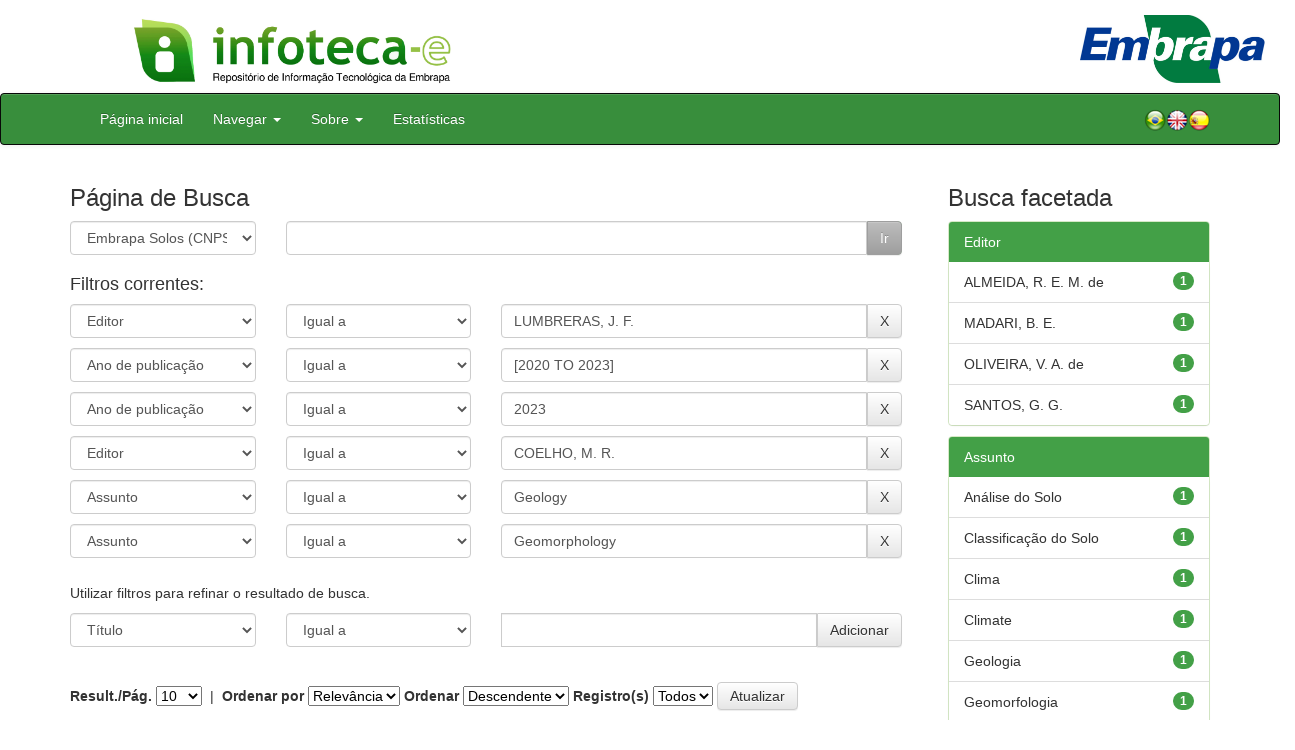

--- FILE ---
content_type: text/html;charset=UTF-8
request_url: https://www.infoteca.cnptia.embrapa.br/infoteca/handle/item/36/simple-search?query=&sort_by=score&order=desc&rpp=10&filter_field_1=editor&filter_type_1=equals&filter_value_1=LUMBRERAS%2C+J.+F.&filter_field_2=dateIssued&filter_type_2=equals&filter_value_2=%5B2020+TO+2023%5D&filter_field_3=dateIssued&filter_type_3=equals&filter_value_3=2023&filter_field_4=editor&filter_type_4=equals&filter_value_4=COELHO%2C+M.+R.&filter_field_5=subject&filter_type_5=equals&filter_value_5=Geology&etal=0&filtername=subject&filterquery=Geomorphology&filtertype=equals
body_size: 52280
content:


















<!DOCTYPE html>
<html>
    <head>
        <title>Infoteca-e: Página de Busca</title>
        <meta http-equiv="Content-Type" content="text/html; charset=UTF-8" />
        <meta name="Generator" content="DSpace 5.6" />
        <meta name="viewport" content="width=device-width, initial-scale=1.0">
        <link rel="shortcut icon" href="/infoteca/favicon.ico" type="image/x-icon"/>
        <link rel="stylesheet" href="/infoteca/static/css/jquery-ui-1.10.3.custom/redmond/jquery-ui-1.10.3.custom.css" type="text/css" />
        <link rel="stylesheet" href="/infoteca/static/css/bootstrap/bootstrap.min.css" type="text/css" />
        <link rel="stylesheet" href="/infoteca/static/css/bootstrap/bootstrap-theme.min.css" type="text/css" />
        <link rel="stylesheet" href="/infoteca/static/css/bootstrap/dspace-theme.css" type="text/css" />
        
        <link rel="search" type="application/opensearchdescription+xml" href="/infoteca/open-search/description.xml" title="DSpace"/>
        

        <script type='text/javascript' src="/infoteca/static/js/jquery/jquery-1.10.2.min.js"></script>
        <script type='text/javascript' src='/infoteca/static/js/jquery/jquery-ui-1.10.3.custom.min.js'></script>
        <script type='text/javascript' src='/infoteca/static/js/bootstrap/bootstrap.min.js'></script>
        <script type='text/javascript' src='/infoteca/static/js/holder.js'></script>
        <script type="text/javascript" src="/infoteca/utils.js"></script>
        <script type="text/javascript" src="/infoteca/static/js/choice-support.js"></script>

        
        
        <script type="text/javascript">
        var jQ = jQuery.noConflict();
        jQ(document).ready(function () {
            jQ("#spellCheckQuery").click(function () {
                jQ("#query").val(jQ(this).attr('data-spell'));
                jQ("#main-query-submit").click();
            });
            jQ("#filterquery")
                    .autocomplete({
                        source: function (request, response) {
                            jQ.ajax({
                                url: "/infoteca/json/discovery/autocomplete?query=&filter_field_1=editor&filter_type_1=equals&filter_value_1=LUMBRERAS%2C+J.+F.&filter_field_2=dateIssued&filter_type_2=equals&filter_value_2=%5B2020+TO+2023%5D&filter_field_3=dateIssued&filter_type_3=equals&filter_value_3=2023&filter_field_4=editor&filter_type_4=equals&filter_value_4=COELHO%2C+M.+R.&filter_field_5=subject&filter_type_5=equals&filter_value_5=Geology&filter_field_6=subject&filter_type_6=equals&filter_value_6=Geomorphology",
                                                            dataType: "json",
                                                            cache: false,
                                                            data: {
                                                                auto_idx: jQ("#filtername").val(),
                                                                auto_query: request.term,
                                                                auto_sort: 'count',
                                                                auto_type: jQ("#filtertype").val(),
                                                                location: 'item/36'
                                                            },
                                                            success: function (data) {
                                                                response(jQ.map(data.autocomplete, function (item) {
                                                                    var tmp_val = item.authorityKey;
                                                                    if (tmp_val == null || tmp_val == '')
                                                                    {
                                                                        tmp_val = item.displayedValue;
                                                                    }
                                                                    return {
                                                                        label: item.displayedValue + " (" + item.count + ")",
                                                                        value: tmp_val
                                                                    };
                                                                }))
                                                            }
                                                        })
                                                    }
                                                });
                                    });
                                    function validateFilters() {
                                        return document.getElementById("filterquery").value.length > 0;
                                    }
    </script>
        


        <!-- HTML5 shim and Respond.js IE8 support of HTML5 elements and media queries -->
        <!--[if lt IE 9]>
          <script src="/infoteca/static/js/html5shiv.js"></script>
          <script src="/infoteca/static/js/respond.min.js"></script>
        <![endif]-->
    </head>

    
    
    <body class="undernavigation">




                <div class="row" style="padding-bottom: 0px;">


                  <div class="col-md-3 brand">
                      <a  href="/infoteca/" style="outline: none;">
                    <img src="/infoteca/image/logomarca_infoteca_e.jpg" alt="Infoteca logo" class="logoRepositorio" style="" width="508px">

                      <img src="/infoteca/image/Infoteca_Embrapa.jpg" alt="Embrapa logo" class="logoComposto" style="" width="508px" >

                    </a>
                    </div>
                    <div class="col-md-9" style="padding-top: 0px;">

                    <img src="/infoteca/image/folha.png" alt="Infoteca" class="banerDireita">

                      <a  href="https://www.embrapa.br/" target="_blank" style="outline: none;">
                      <img src="/infoteca/image/embrapa_logo.jpg" alt="Embrapa " class="logoEmbrapa" width="330px">
                          </a>
                    </div>


                    </div>




        <a class="sr-only" href="#content">Skip navigation</a>
        <header class="navbar navbar-inverse navbar-fixed">




            
            <div class="container" style="padding-right: 0px;">
                

























<div class="navbar-header">
    <button type="button" class="navbar-toggle" data-toggle="collapse" data-target=".navbar-collapse">
        <span class="icon-bar"></span>
        <span class="icon-bar"></span>
        <span class="icon-bar"></span>
    </button>
    
</div>
<nav class="collapse navbar-collapse bs-navbar-collapse" role="navigation">
    <ul class="nav navbar-nav">
        <li class="false"><a href="/infoteca/"> Página inicial</a></li>

        <li class="dropdown">
            <a href="#" class="dropdown-toggle" data-toggle="dropdown">Navegar <b class="caret"></b></a>
            <ul class="dropdown-menu">
                <li><a href="/infoteca/community-list">Unidades da Embrapa</a></li>
                <li class="divider"></li>
                <li class="dropdown-header">Navegar nos Itens por:</li>
                    

                
                <li><a href="/infoteca/browse?type=dateissued">Ano de Publicação</a></li>
                    
                <li><a href="/infoteca/browse?type=author">Autor</a></li>
                    
                <li><a href="/infoteca/browse?type=editor">Editor</a></li>
                    
                <li><a href="/infoteca/browse?type=title">Título</a></li>
                    
                <li><a href="/infoteca/browse?type=subject">Assunto</a></li>
                    
                <li><a href="/infoteca/browse?type=type">Tipo</a></li>
                    

                

            </ul>
        </li>

        <li class="dropdown">
            <a href="#" class="dropdown-toggle" data-toggle="dropdown">Sobre <b class="caret"></b></a>
            <ul class="dropdown-menu" style="font-size: 15px;">
		<li><a href="/infoteca/infoteca.jsp" style="font-size: 15px;">Infoteca-e</a></li>
                <li><a href="https://www.embrapa.br/seb/o-sistema" target="_blank" style="font-size: 15px;">Sistema Embrapa de Bibliotecas - SEB</a></li>
                <li><a href="/infoteca/interoperabilidade.jsp" style="font-size: 15px;">Interoperabilidade de metadados</a></li>
                <li><a href="https://www.embrapa.br/politica-de-governanca-de-dados-informacao-e-conhecimento"  target="_blank" style="font-size: 15px;">Política de Governança</a></li>
                <li><a href="/infoteca/duvidas.jsp" style="font-size: 15px;">Dúvidas frequentes</a></li>
                <li><a href="/infoteca/contato.jsp" style="font-size: 15px;">Contato</a></li>
            </ul>
        </li>
        <!--STATS ADDON  -->
        
        <li><a href="/infoteca/stats?level=general&type=access&page=downviews-series">Estatísticas</a></li>
            
        <!--END STATS ADDON  -->
    </ul>
    
    
    <div style="padding-top:15px;padding-left:25px;">
        <div class="dropdown">
            <a class="pull-right" href="?locale=es"><img alt="Español" title="Español" src="/infoteca/image/spain.png"></a>
            <a class="pull-right" href="?locale=en"><img alt="English" title="English" src="/infoteca/image/english.png"></a>
            <a class="pull-right" href="?locale=pt_BR"><img alt="Português" title="Português" src="/infoteca/image/brazil.png"></a>
        </div>
    </div>
    
    

</nav>

            </div>
            
        </header>

        <main id="content" role="main" >
            
            
            
            <div class="container">
                
                <div class="row">
                    <div class="col-md-9">
                        







































    

    <!-- Retirar formulario para melhorar apresentação -->
    
    
    
    

    <!--Alterando Forma do Formulario -->

    <!-- Diminuindo tamanho da fonte de h2 para h3-->
    <div class="container" style="padding-left: 0px;">
        <h3>Página de Busca</h3>
        <form action="simple-search" method="get" name="search" >
            <div class="ds-form-item row">
                <div class="col-sm-3">
                    <p>
                        <select name="location" class="ds-select-field form-control" id="tlocation">

                            
                            <option value="/">Todo o repositório</option>
                            
                            <option value="item/36" selected="selected">
                                Embrapa Solos (CNPS)</option>
                                
                            <option value="item/528" >
                                Artigo de divulgação na mídia (CNPS)</option>
                                
                            <option value="item/531" >
                                Boletim de Pesquisa e Desenvolvimento (CNPS)</option>
                                
                            <option value="item/42945" >
                                Capítulo em livro técnico (CNPS)</option>
                                
                            <option value="item/519" >
                                Circular Técnica (CNPS)</option>
                                
                            <option value="item/523" >
                                Coleções Criar, Plantar, ABC, 500 Perguntas, 500 Respostas Saber (CNPS)</option>
                                
                            <option value="item/520" >
                                Comunicado Técnico (CNPS)</option>
                                
                            <option value="item/527" >
                                Dia de Campo na TV (CNPS)</option>
                                
                            <option value="item/63604" >
                                Eventos Técnicos & Científicos (CNPS)</option>
                                
                            <option value="item/521" >
                                Folder / Folheto / Cartilha  (CNPS)</option>
                                
                            <option value="item/530" >
                                Livro técnico (CNPS)</option>
                                
                            <option value="item/532" >
                                Outras publicações (CNPS)</option>
                                
                            <option value="item/526" >
                                Prosa Rural (CNPS)</option>
                                
                            <option value="item/66305" >
                                Publicações Institucionais (CNPS)</option>
                                
                            <option value="item/524" >
                                Recomendação técnica (CNPS)</option>
                                
                            <option value="item/529" >
                                Série Documentos (CNPS)</option>
                                
                            <option value="item/525" >
                                Séries Anteriores (CNPS)</option>
                                
                            <option value="item/522" >
                                Sistema de Produção (CNPS)</option>
                                                                </select>

                    </p>
                </div><!-- Retirar label -->
                
                <!-- Adicionar div para formatar formulario -->
                <div class="col-sm-9">
                    <p class="input-group">
                        <input type="text" size="50" id="query" class="ds-text-field form-control" name="query" value=""/>
                        <span class="input-group-btn">
                            <input type="submit" id="main-query-submit" class="btn btn-success" value="Ir" />
                        </span>
                    </p>
                </div>
            </div>

            
            <input type="hidden" value="10" name="rpp" />
            <input type="hidden" value="score" name="sort_by" />
            <input type="hidden" value="desc" name="order" />
            

            <div class="discovery-search-appliedFilters">
                <div class="row">
                    <div class="col-sm-12">
                        <h4>Filtros correntes:</h4>
                    </div>
                </div>
                <div class="row">
                    
                    <div class="col-sm-3">
                        <select id="filter_field_1" class="ds-select-field form-control" name="filter_field_1">
                            <option value="title">Título</option><option value="author">Autor</option><option value="editor" selected="selected">Editor</option><option value="subject">Assunto</option><option value="dateIssued">Ano de publicação</option>
                        </select>
                    </div>
                    <div class="col-sm-3">
                        <select id="filter_type_1" class="ds-select-field form-control" name="filter_type_1">
                            <option value="equals" selected="selected">Igual a</option><option value="contains">Contém</option><option value="notequals">Diferente de</option><option value="notcontains">Não contém</option>
                        </select>
                    </div>
                    <div class="col-sm-6">
                        <p class="input-group">
                            <input type="text" id="filter_value_1" name="filter_value_1" value="LUMBRERAS,&#x20;J.&#x20;F." class="ds-select-field form-control"/>
                            <span class="input-group-btn">
                                <input class="btn btn-default" type="submit" id="submit_filter_remove_1" name="submit_filter_remove_1" value="X" />
                            </span>
                        </p>
                    </div>
                    <br/>
                    
                    <div class="col-sm-3">
                        <select id="filter_field_2" class="ds-select-field form-control" name="filter_field_2">
                            <option value="title">Título</option><option value="author">Autor</option><option value="editor">Editor</option><option value="subject">Assunto</option><option value="dateIssued" selected="selected">Ano de publicação</option>
                        </select>
                    </div>
                    <div class="col-sm-3">
                        <select id="filter_type_2" class="ds-select-field form-control" name="filter_type_2">
                            <option value="equals" selected="selected">Igual a</option><option value="contains">Contém</option><option value="notequals">Diferente de</option><option value="notcontains">Não contém</option>
                        </select>
                    </div>
                    <div class="col-sm-6">
                        <p class="input-group">
                            <input type="text" id="filter_value_2" name="filter_value_2" value="[2020&#x20;TO&#x20;2023]" class="ds-select-field form-control"/>
                            <span class="input-group-btn">
                                <input class="btn btn-default" type="submit" id="submit_filter_remove_2" name="submit_filter_remove_2" value="X" />
                            </span>
                        </p>
                    </div>
                    <br/>
                    
                    <div class="col-sm-3">
                        <select id="filter_field_3" class="ds-select-field form-control" name="filter_field_3">
                            <option value="title">Título</option><option value="author">Autor</option><option value="editor">Editor</option><option value="subject">Assunto</option><option value="dateIssued" selected="selected">Ano de publicação</option>
                        </select>
                    </div>
                    <div class="col-sm-3">
                        <select id="filter_type_3" class="ds-select-field form-control" name="filter_type_3">
                            <option value="equals" selected="selected">Igual a</option><option value="contains">Contém</option><option value="notequals">Diferente de</option><option value="notcontains">Não contém</option>
                        </select>
                    </div>
                    <div class="col-sm-6">
                        <p class="input-group">
                            <input type="text" id="filter_value_3" name="filter_value_3" value="2023" class="ds-select-field form-control"/>
                            <span class="input-group-btn">
                                <input class="btn btn-default" type="submit" id="submit_filter_remove_3" name="submit_filter_remove_3" value="X" />
                            </span>
                        </p>
                    </div>
                    <br/>
                    
                    <div class="col-sm-3">
                        <select id="filter_field_4" class="ds-select-field form-control" name="filter_field_4">
                            <option value="title">Título</option><option value="author">Autor</option><option value="editor" selected="selected">Editor</option><option value="subject">Assunto</option><option value="dateIssued">Ano de publicação</option>
                        </select>
                    </div>
                    <div class="col-sm-3">
                        <select id="filter_type_4" class="ds-select-field form-control" name="filter_type_4">
                            <option value="equals" selected="selected">Igual a</option><option value="contains">Contém</option><option value="notequals">Diferente de</option><option value="notcontains">Não contém</option>
                        </select>
                    </div>
                    <div class="col-sm-6">
                        <p class="input-group">
                            <input type="text" id="filter_value_4" name="filter_value_4" value="COELHO,&#x20;M.&#x20;R." class="ds-select-field form-control"/>
                            <span class="input-group-btn">
                                <input class="btn btn-default" type="submit" id="submit_filter_remove_4" name="submit_filter_remove_4" value="X" />
                            </span>
                        </p>
                    </div>
                    <br/>
                    
                    <div class="col-sm-3">
                        <select id="filter_field_5" class="ds-select-field form-control" name="filter_field_5">
                            <option value="title">Título</option><option value="author">Autor</option><option value="editor">Editor</option><option value="subject" selected="selected">Assunto</option><option value="dateIssued">Ano de publicação</option>
                        </select>
                    </div>
                    <div class="col-sm-3">
                        <select id="filter_type_5" class="ds-select-field form-control" name="filter_type_5">
                            <option value="equals" selected="selected">Igual a</option><option value="contains">Contém</option><option value="notequals">Diferente de</option><option value="notcontains">Não contém</option>
                        </select>
                    </div>
                    <div class="col-sm-6">
                        <p class="input-group">
                            <input type="text" id="filter_value_5" name="filter_value_5" value="Geology" class="ds-select-field form-control"/>
                            <span class="input-group-btn">
                                <input class="btn btn-default" type="submit" id="submit_filter_remove_5" name="submit_filter_remove_5" value="X" />
                            </span>
                        </p>
                    </div>
                    <br/>
                    
                    <div class="col-sm-3">
                        <select id="filter_field_6" class="ds-select-field form-control" name="filter_field_6">
                            <option value="title">Título</option><option value="author">Autor</option><option value="editor">Editor</option><option value="subject" selected="selected">Assunto</option><option value="dateIssued">Ano de publicação</option>
                        </select>
                    </div>
                    <div class="col-sm-3">
                        <select id="filter_type_6" class="ds-select-field form-control" name="filter_type_6">
                            <option value="equals" selected="selected">Igual a</option><option value="contains">Contém</option><option value="notequals">Diferente de</option><option value="notcontains">Não contém</option>
                        </select>
                    </div>
                    <div class="col-sm-6">
                        <p class="input-group">
                            <input type="text" id="filter_value_6" name="filter_value_6" value="Geomorphology" class="ds-select-field form-control"/>
                            <span class="input-group-btn">
                                <input class="btn btn-default" type="submit" id="submit_filter_remove_6" name="submit_filter_remove_6" value="X" />
                            </span>
                        </p>
                    </div>
                    <br/>
                    
                </div>
            </div>


            
        </form>
    </div>

    <!-- Retirar botao que retorna valores-->
    

    


    

    <div class="discovery-search-filters panel-body" style="padding-left: 0px;">
        <div class="row">
            <div class="col-sm-12">
                <p class="discovery-search-filters-hint">Utilizar filtros para refinar o resultado de busca.</p>
            </div>
        </div>
        <div class="row">
            <form action="simple-search" method="get">
                <input type="hidden" value="item&#x2F;36" name="location" />
                <input type="hidden" value="" name="query" />
                
                <input type="hidden" id="filter_field_1" name="filter_field_1" value="editor" />
                <input type="hidden" id="filter_type_1" name="filter_type_1" value="equals" />
                <input type="hidden" id="filter_value_1" name="filter_value_1" value="LUMBRERAS,&#x20;J.&#x20;F." />
                
                <input type="hidden" id="filter_field_2" name="filter_field_2" value="dateIssued" />
                <input type="hidden" id="filter_type_2" name="filter_type_2" value="equals" />
                <input type="hidden" id="filter_value_2" name="filter_value_2" value="[2020&#x20;TO&#x20;2023]" />
                
                <input type="hidden" id="filter_field_3" name="filter_field_3" value="dateIssued" />
                <input type="hidden" id="filter_type_3" name="filter_type_3" value="equals" />
                <input type="hidden" id="filter_value_3" name="filter_value_3" value="2023" />
                
                <input type="hidden" id="filter_field_4" name="filter_field_4" value="editor" />
                <input type="hidden" id="filter_type_4" name="filter_type_4" value="equals" />
                <input type="hidden" id="filter_value_4" name="filter_value_4" value="COELHO,&#x20;M.&#x20;R." />
                
                <input type="hidden" id="filter_field_5" name="filter_field_5" value="subject" />
                <input type="hidden" id="filter_type_5" name="filter_type_5" value="equals" />
                <input type="hidden" id="filter_value_5" name="filter_value_5" value="Geology" />
                
                <input type="hidden" id="filter_field_6" name="filter_field_6" value="subject" />
                <input type="hidden" id="filter_type_6" name="filter_type_6" value="equals" />
                <input type="hidden" id="filter_value_6" name="filter_value_6" value="Geomorphology" />
                

                <div class="col-sm-3">
                    <select id="filtername" class="ds-select-field form-control" name="filtername">
                        <option value="title">Título</option><option value="author">Autor</option><option value="editor">Editor</option><option value="subject">Assunto</option><option value="dateIssued">Ano de publicação</option>
                    </select>
                </div>
                <div class="col-sm-3">
                    <select id="filtertype" class="ds-select-field form-control" name="filtertype">
                        <option value="equals">Igual a</option><option value="contains">Contém</option><option value="notequals">Diferente de</option><option value="notcontains">Não contém</option>
                    </select>
                </div>
                <div class="col-sm-6">
                    <p class="input-group">
                        <input type="text" id="filterquery" name="filterquery" class="ds-text-field form-control ui-autocomplete-input" />
                        <span class="input-group-btn">
                            <input class="btn btn-default" type="submit" value="Adicionar" onclick="return validateFilters()" />
                        </span>
                    </p>
                </div>

                
                <input type="hidden" value="10" name="rpp" />
                <input type="hidden" value="score" name="sort_by" />
                <input type="hidden" value="desc" name="order" />
                
            </form>
        </div>
    </div>
    




    
    
    
    
    <div class="container">
        <form action="simple-search" method="get" name="search2">
            <input type="hidden" value="t" name="expanded" >
            <input type="hidden" value="item&#x2F;36" name="location" />
            <input type="hidden" value="" name="query" />
            
            <input type="hidden" id="filter_field_1" name="filter_field_1" value="editor" />
            <input type="hidden" id="filter_type_1" name="filter_type_1" value="equals" />
            <input type="hidden" id="filter_value_1" name="filter_value_1" value="LUMBRERAS,&#x20;J.&#x20;F." />
            
            <input type="hidden" id="filter_field_2" name="filter_field_2" value="dateIssued" />
            <input type="hidden" id="filter_type_2" name="filter_type_2" value="equals" />
            <input type="hidden" id="filter_value_2" name="filter_value_2" value="[2020&#x20;TO&#x20;2023]" />
            
            <input type="hidden" id="filter_field_3" name="filter_field_3" value="dateIssued" />
            <input type="hidden" id="filter_type_3" name="filter_type_3" value="equals" />
            <input type="hidden" id="filter_value_3" name="filter_value_3" value="2023" />
            
            <input type="hidden" id="filter_field_4" name="filter_field_4" value="editor" />
            <input type="hidden" id="filter_type_4" name="filter_type_4" value="equals" />
            <input type="hidden" id="filter_value_4" name="filter_value_4" value="COELHO,&#x20;M.&#x20;R." />
            
            <input type="hidden" id="filter_field_5" name="filter_field_5" value="subject" />
            <input type="hidden" id="filter_type_5" name="filter_type_5" value="equals" />
            <input type="hidden" id="filter_value_5" name="filter_value_5" value="Geology" />
            
            <input type="hidden" id="filter_field_6" name="filter_field_6" value="subject" />
            <input type="hidden" id="filter_type_6" name="filter_type_6" value="equals" />
            <input type="hidden" id="filter_value_6" name="filter_value_6" value="Geomorphology" />
            
            <div class="row" style="padding-top:10px">
                <div class="col-sm-12" style="padding-left: 0px;">
                    <label for="rpp">Result./Pág.</label>
                    <select name="rpp">
                        
                        <option value="5" >5</option>
                        
                        <option value="10" selected="selected">10</option>
                        
                        <option value="15" >15</option>
                        
                        <option value="20" >20</option>
                        
                        <option value="25" >25</option>
                        
                        <option value="30" >30</option>
                        
                        <option value="35" >35</option>
                        
                        <option value="40" >40</option>
                        
                        <option value="45" >45</option>
                        
                        <option value="50" >50</option>
                        
                        <option value="55" >55</option>
                        
                        <option value="60" >60</option>
                        
                        <option value="65" >65</option>
                        
                        <option value="70" >70</option>
                        
                        <option value="75" >75</option>
                        
                        <option value="80" >80</option>
                        
                        <option value="85" >85</option>
                        
                        <option value="90" >90</option>
                        
                        <option value="95" >95</option>
                        
                        <option value="100" >100</option>
                        
                    </select>
                    &nbsp;|&nbsp;
                    
                    <label for="sort_by">Ordenar por</label>
                    <select name="sort_by">
                        <option value="score">Relevância</option>
                         <option value="dc.title_sort" >Título</option> <option value="dc.date.issued_dt" >Ano Pub.</option>
                    </select>
                    
                    <label for="order">Ordenar</label>
                    <select name="order">
                        <option value="ASC" >Crescente</option>
                        <option value="DESC" selected="selected">Descendente</option>
                    </select>
                    <label for="etal">Registro(s)</label>
                    <select name="etal">
                        
                        <option value="0" selected="selected">Todos</option>
                        <option value="1" >1</option>
                        <option value="5" >5</option>
                        
                        <option value="10" >10</option>
                        
                        <option value="15" >15</option>
                        
                        <option value="20" >20</option>
                        
                        <option value="25" >25</option>
                        
                        <option value="30" >30</option>
                        
                        <option value="35" >35</option>
                        
                        <option value="40" >40</option>
                        
                        <option value="45" >45</option>
                        
                        <option value="50" >50</option>
                        
                    </select>
                    <input style="padding: 3px 12px; margin-bottom: 3px;" class="btn btn-default " type="submit" name="submit_search" value="Atualizar" />
                </div>
            </div>
            

        </form>
    </div>

    <!-- Termina alteracao no formulario de busca -->


    
    <br>
    <div class="discovery-result-pagination row container">
        
        

        
        


        <!-- give a content to the div -->
    </div>

    <div class="discovery-result-results">
        

        

        
        <div class="panel panel-primary">
            
            
            <div class="panel-heading">Resultado 1-1 de 1.</div>

            <table align="center" class="table" summary="This table browses all dspace content">
<tr>
<th id="t1" class="oddRowEvenCol">Ano de publicação</th><th id="t2" class="oddRowOddCol">Título</th><th id="t3" class="oddRowEvenCol">Autor(es)</th></tr><tr><td headers="t1" class="evenRowEvenCol" ><em>2023</em></td><td headers="t2" class="evenRowOddCol" ><a href="/infoteca/handle/doc/1155338">Guia&#x20;de&#x20;campo&#x20;da&#x20;XIV&#x20;Reunião&#x20;Brasileira&#x20;de&#x20;Classificação&#x20;e&#x20;Correlação&#x20;de&#x20;Solos:&#x20;RCC&#x20;de&#x20;Goiás&#x20;e&#x20;Tocantins.</a></td><td headers="t3" class="evenRowEvenCol" >-</td></tr>
</table>

            <div class="panel-footer">
                Resultado 1-1 de 1.
            </div>
        </div>

        
        <ul class="pagination pull-right">
            <li class="disabled"><span>Anterior</span></li>

            <li class="active"><span>1</span></li>

            <li class="disabled"><span>Póximo</span></li>
        </ul>
    </div>
    
    
    

    <br>
    














</div>
<div class="col-md-3">
    
        

        <h3 class="facets">Busca facetada</h3>
        <div id="facets" class="facetsBox">

            <div id="facet_editor" class="panel panel-success">
                <div class="panel-heading">Editor</div>
                <ul class="list-group"><li class="list-group-item"><span class="badge">1</span> <a href="/infoteca/handle/item/36/simple-search?query=&amp;sort_by=score&amp;order=desc&amp;rpp=10&amp;filter_field_1=editor&amp;filter_type_1=equals&amp;filter_value_1=LUMBRERAS%2C+J.+F.&amp;filter_field_2=dateIssued&amp;filter_type_2=equals&amp;filter_value_2=%5B2020+TO+2023%5D&amp;filter_field_3=dateIssued&amp;filter_type_3=equals&amp;filter_value_3=2023&amp;filter_field_4=editor&amp;filter_type_4=equals&amp;filter_value_4=COELHO%2C+M.+R.&amp;filter_field_5=subject&amp;filter_type_5=equals&amp;filter_value_5=Geology&amp;filter_field_6=subject&amp;filter_type_6=equals&amp;filter_value_6=Geomorphology&amp;etal=0&amp;filtername=editor&amp;filterquery=ALMEIDA%2C+R.+E.+M.+de&amp;filtertype=equals"
                                                                                                      title="Filtrado por ALMEIDA, R. E. M. de">
                            ALMEIDA, R. E. M. de</a></li><li class="list-group-item"><span class="badge">1</span> <a href="/infoteca/handle/item/36/simple-search?query=&amp;sort_by=score&amp;order=desc&amp;rpp=10&amp;filter_field_1=editor&amp;filter_type_1=equals&amp;filter_value_1=LUMBRERAS%2C+J.+F.&amp;filter_field_2=dateIssued&amp;filter_type_2=equals&amp;filter_value_2=%5B2020+TO+2023%5D&amp;filter_field_3=dateIssued&amp;filter_type_3=equals&amp;filter_value_3=2023&amp;filter_field_4=editor&amp;filter_type_4=equals&amp;filter_value_4=COELHO%2C+M.+R.&amp;filter_field_5=subject&amp;filter_type_5=equals&amp;filter_value_5=Geology&amp;filter_field_6=subject&amp;filter_type_6=equals&amp;filter_value_6=Geomorphology&amp;etal=0&amp;filtername=editor&amp;filterquery=MADARI%2C+B.+E.&amp;filtertype=equals"
                                                                                                      title="Filtrado por MADARI, B. E.">
                            MADARI, B. E.</a></li><li class="list-group-item"><span class="badge">1</span> <a href="/infoteca/handle/item/36/simple-search?query=&amp;sort_by=score&amp;order=desc&amp;rpp=10&amp;filter_field_1=editor&amp;filter_type_1=equals&amp;filter_value_1=LUMBRERAS%2C+J.+F.&amp;filter_field_2=dateIssued&amp;filter_type_2=equals&amp;filter_value_2=%5B2020+TO+2023%5D&amp;filter_field_3=dateIssued&amp;filter_type_3=equals&amp;filter_value_3=2023&amp;filter_field_4=editor&amp;filter_type_4=equals&amp;filter_value_4=COELHO%2C+M.+R.&amp;filter_field_5=subject&amp;filter_type_5=equals&amp;filter_value_5=Geology&amp;filter_field_6=subject&amp;filter_type_6=equals&amp;filter_value_6=Geomorphology&amp;etal=0&amp;filtername=editor&amp;filterquery=OLIVEIRA%2C+V.+A.+de&amp;filtertype=equals"
                                                                                                      title="Filtrado por OLIVEIRA, V. A. de">
                            OLIVEIRA, V. A. de</a></li><li class="list-group-item"><span class="badge">1</span> <a href="/infoteca/handle/item/36/simple-search?query=&amp;sort_by=score&amp;order=desc&amp;rpp=10&amp;filter_field_1=editor&amp;filter_type_1=equals&amp;filter_value_1=LUMBRERAS%2C+J.+F.&amp;filter_field_2=dateIssued&amp;filter_type_2=equals&amp;filter_value_2=%5B2020+TO+2023%5D&amp;filter_field_3=dateIssued&amp;filter_type_3=equals&amp;filter_value_3=2023&amp;filter_field_4=editor&amp;filter_type_4=equals&amp;filter_value_4=COELHO%2C+M.+R.&amp;filter_field_5=subject&amp;filter_type_5=equals&amp;filter_value_5=Geology&amp;filter_field_6=subject&amp;filter_type_6=equals&amp;filter_value_6=Geomorphology&amp;etal=0&amp;filtername=editor&amp;filterquery=SANTOS%2C+G.+G.&amp;filtertype=equals"
                                                                                                      title="Filtrado por SANTOS, G. G.">
                            SANTOS, G. G.</a></li></ul></div><div id="facet_subject" class="panel panel-success">
                <div class="panel-heading">Assunto</div>
                <ul class="list-group"><li class="list-group-item"><span class="badge">1</span> <a href="/infoteca/handle/item/36/simple-search?query=&amp;sort_by=score&amp;order=desc&amp;rpp=10&amp;filter_field_1=editor&amp;filter_type_1=equals&amp;filter_value_1=LUMBRERAS%2C+J.+F.&amp;filter_field_2=dateIssued&amp;filter_type_2=equals&amp;filter_value_2=%5B2020+TO+2023%5D&amp;filter_field_3=dateIssued&amp;filter_type_3=equals&amp;filter_value_3=2023&amp;filter_field_4=editor&amp;filter_type_4=equals&amp;filter_value_4=COELHO%2C+M.+R.&amp;filter_field_5=subject&amp;filter_type_5=equals&amp;filter_value_5=Geology&amp;filter_field_6=subject&amp;filter_type_6=equals&amp;filter_value_6=Geomorphology&amp;etal=0&amp;filtername=subject&amp;filterquery=An%C3%A1lise+do+Solo&amp;filtertype=equals"
                                                                                                      title="Filtrado por Análise do Solo">
                            Análise do Solo</a></li><li class="list-group-item"><span class="badge">1</span> <a href="/infoteca/handle/item/36/simple-search?query=&amp;sort_by=score&amp;order=desc&amp;rpp=10&amp;filter_field_1=editor&amp;filter_type_1=equals&amp;filter_value_1=LUMBRERAS%2C+J.+F.&amp;filter_field_2=dateIssued&amp;filter_type_2=equals&amp;filter_value_2=%5B2020+TO+2023%5D&amp;filter_field_3=dateIssued&amp;filter_type_3=equals&amp;filter_value_3=2023&amp;filter_field_4=editor&amp;filter_type_4=equals&amp;filter_value_4=COELHO%2C+M.+R.&amp;filter_field_5=subject&amp;filter_type_5=equals&amp;filter_value_5=Geology&amp;filter_field_6=subject&amp;filter_type_6=equals&amp;filter_value_6=Geomorphology&amp;etal=0&amp;filtername=subject&amp;filterquery=Classifica%C3%A7%C3%A3o+do+Solo&amp;filtertype=equals"
                                                                                                      title="Filtrado por Classificação do Solo">
                            Classificação do Solo</a></li><li class="list-group-item"><span class="badge">1</span> <a href="/infoteca/handle/item/36/simple-search?query=&amp;sort_by=score&amp;order=desc&amp;rpp=10&amp;filter_field_1=editor&amp;filter_type_1=equals&amp;filter_value_1=LUMBRERAS%2C+J.+F.&amp;filter_field_2=dateIssued&amp;filter_type_2=equals&amp;filter_value_2=%5B2020+TO+2023%5D&amp;filter_field_3=dateIssued&amp;filter_type_3=equals&amp;filter_value_3=2023&amp;filter_field_4=editor&amp;filter_type_4=equals&amp;filter_value_4=COELHO%2C+M.+R.&amp;filter_field_5=subject&amp;filter_type_5=equals&amp;filter_value_5=Geology&amp;filter_field_6=subject&amp;filter_type_6=equals&amp;filter_value_6=Geomorphology&amp;etal=0&amp;filtername=subject&amp;filterquery=Clima&amp;filtertype=equals"
                                                                                                      title="Filtrado por Clima">
                            Clima</a></li><li class="list-group-item"><span class="badge">1</span> <a href="/infoteca/handle/item/36/simple-search?query=&amp;sort_by=score&amp;order=desc&amp;rpp=10&amp;filter_field_1=editor&amp;filter_type_1=equals&amp;filter_value_1=LUMBRERAS%2C+J.+F.&amp;filter_field_2=dateIssued&amp;filter_type_2=equals&amp;filter_value_2=%5B2020+TO+2023%5D&amp;filter_field_3=dateIssued&amp;filter_type_3=equals&amp;filter_value_3=2023&amp;filter_field_4=editor&amp;filter_type_4=equals&amp;filter_value_4=COELHO%2C+M.+R.&amp;filter_field_5=subject&amp;filter_type_5=equals&amp;filter_value_5=Geology&amp;filter_field_6=subject&amp;filter_type_6=equals&amp;filter_value_6=Geomorphology&amp;etal=0&amp;filtername=subject&amp;filterquery=Climate&amp;filtertype=equals"
                                                                                                      title="Filtrado por Climate">
                            Climate</a></li><li class="list-group-item"><span class="badge">1</span> <a href="/infoteca/handle/item/36/simple-search?query=&amp;sort_by=score&amp;order=desc&amp;rpp=10&amp;filter_field_1=editor&amp;filter_type_1=equals&amp;filter_value_1=LUMBRERAS%2C+J.+F.&amp;filter_field_2=dateIssued&amp;filter_type_2=equals&amp;filter_value_2=%5B2020+TO+2023%5D&amp;filter_field_3=dateIssued&amp;filter_type_3=equals&amp;filter_value_3=2023&amp;filter_field_4=editor&amp;filter_type_4=equals&amp;filter_value_4=COELHO%2C+M.+R.&amp;filter_field_5=subject&amp;filter_type_5=equals&amp;filter_value_5=Geology&amp;filter_field_6=subject&amp;filter_type_6=equals&amp;filter_value_6=Geomorphology&amp;etal=0&amp;filtername=subject&amp;filterquery=Geologia&amp;filtertype=equals"
                                                                                                      title="Filtrado por Geologia">
                            Geologia</a></li><li class="list-group-item"><span class="badge">1</span> <a href="/infoteca/handle/item/36/simple-search?query=&amp;sort_by=score&amp;order=desc&amp;rpp=10&amp;filter_field_1=editor&amp;filter_type_1=equals&amp;filter_value_1=LUMBRERAS%2C+J.+F.&amp;filter_field_2=dateIssued&amp;filter_type_2=equals&amp;filter_value_2=%5B2020+TO+2023%5D&amp;filter_field_3=dateIssued&amp;filter_type_3=equals&amp;filter_value_3=2023&amp;filter_field_4=editor&amp;filter_type_4=equals&amp;filter_value_4=COELHO%2C+M.+R.&amp;filter_field_5=subject&amp;filter_type_5=equals&amp;filter_value_5=Geology&amp;filter_field_6=subject&amp;filter_type_6=equals&amp;filter_value_6=Geomorphology&amp;etal=0&amp;filtername=subject&amp;filterquery=Geomorfologia&amp;filtertype=equals"
                                                                                                      title="Filtrado por Geomorfologia">
                            Geomorfologia</a></li><li class="list-group-item"><span class="badge">1</span> <a href="/infoteca/handle/item/36/simple-search?query=&amp;sort_by=score&amp;order=desc&amp;rpp=10&amp;filter_field_1=editor&amp;filter_type_1=equals&amp;filter_value_1=LUMBRERAS%2C+J.+F.&amp;filter_field_2=dateIssued&amp;filter_type_2=equals&amp;filter_value_2=%5B2020+TO+2023%5D&amp;filter_field_3=dateIssued&amp;filter_type_3=equals&amp;filter_value_3=2023&amp;filter_field_4=editor&amp;filter_type_4=equals&amp;filter_value_4=COELHO%2C+M.+R.&amp;filter_field_5=subject&amp;filter_type_5=equals&amp;filter_value_5=Geology&amp;filter_field_6=subject&amp;filter_type_6=equals&amp;filter_value_6=Geomorphology&amp;etal=0&amp;filtername=subject&amp;filterquery=Mineralogia&amp;filtertype=equals"
                                                                                                      title="Filtrado por Mineralogia">
                            Mineralogia</a></li><li class="list-group-item"><span class="badge">1</span> <a href="/infoteca/handle/item/36/simple-search?query=&amp;sort_by=score&amp;order=desc&amp;rpp=10&amp;filter_field_1=editor&amp;filter_type_1=equals&amp;filter_value_1=LUMBRERAS%2C+J.+F.&amp;filter_field_2=dateIssued&amp;filter_type_2=equals&amp;filter_value_2=%5B2020+TO+2023%5D&amp;filter_field_3=dateIssued&amp;filter_type_3=equals&amp;filter_value_3=2023&amp;filter_field_4=editor&amp;filter_type_4=equals&amp;filter_value_4=COELHO%2C+M.+R.&amp;filter_field_5=subject&amp;filter_type_5=equals&amp;filter_value_5=Geology&amp;filter_field_6=subject&amp;filter_type_6=equals&amp;filter_value_6=Geomorphology&amp;etal=0&amp;filtername=subject&amp;filterquery=Soil+analysis&amp;filtertype=equals"
                                                                                                      title="Filtrado por Soil analysis">
                            Soil analysis</a></li><li class="list-group-item"><span class="badge">1</span> <a href="/infoteca/handle/item/36/simple-search?query=&amp;sort_by=score&amp;order=desc&amp;rpp=10&amp;filter_field_1=editor&amp;filter_type_1=equals&amp;filter_value_1=LUMBRERAS%2C+J.+F.&amp;filter_field_2=dateIssued&amp;filter_type_2=equals&amp;filter_value_2=%5B2020+TO+2023%5D&amp;filter_field_3=dateIssued&amp;filter_type_3=equals&amp;filter_value_3=2023&amp;filter_field_4=editor&amp;filter_type_4=equals&amp;filter_value_4=COELHO%2C+M.+R.&amp;filter_field_5=subject&amp;filter_type_5=equals&amp;filter_value_5=Geology&amp;filter_field_6=subject&amp;filter_type_6=equals&amp;filter_value_6=Geomorphology&amp;etal=0&amp;filtername=subject&amp;filterquery=Soil+classification&amp;filtertype=equals"
                                                                                                      title="Filtrado por Soil classification">
                            Soil classification</a></li><li class="list-group-item"><span class="badge">1</span> <a href="/infoteca/handle/item/36/simple-search?query=&amp;sort_by=score&amp;order=desc&amp;rpp=10&amp;filter_field_1=editor&amp;filter_type_1=equals&amp;filter_value_1=LUMBRERAS%2C+J.+F.&amp;filter_field_2=dateIssued&amp;filter_type_2=equals&amp;filter_value_2=%5B2020+TO+2023%5D&amp;filter_field_3=dateIssued&amp;filter_type_3=equals&amp;filter_value_3=2023&amp;filter_field_4=editor&amp;filter_type_4=equals&amp;filter_value_4=COELHO%2C+M.+R.&amp;filter_field_5=subject&amp;filter_type_5=equals&amp;filter_value_5=Geology&amp;filter_field_6=subject&amp;filter_type_6=equals&amp;filter_value_6=Geomorphology&amp;etal=0&amp;filtername=subject&amp;filterquery=Soil+micromorphology&amp;filtertype=equals"
                                                                                                      title="Filtrado por Soil micromorphology">
                            Soil micromorphology</a></li><li class="list-group-item"><span style="visibility: hidden;">.</span>
                        
                        
                        <a href="/infoteca/handle/item/36/simple-search?query=&amp;sort_by=score&amp;order=desc&amp;rpp=10&amp;filter_field_1=editor&amp;filter_type_1=equals&amp;filter_value_1=LUMBRERAS%2C+J.+F.&amp;filter_field_2=dateIssued&amp;filter_type_2=equals&amp;filter_value_2=%5B2020+TO+2023%5D&amp;filter_field_3=dateIssued&amp;filter_type_3=equals&amp;filter_value_3=2023&amp;filter_field_4=editor&amp;filter_type_4=equals&amp;filter_value_4=COELHO%2C+M.+R.&amp;filter_field_5=subject&amp;filter_type_5=equals&amp;filter_value_5=Geology&amp;filter_field_6=subject&amp;filter_type_6=equals&amp;filter_value_6=Geomorphology&amp;etal=0&amp;subject_page=1"><span class="pull-right">próximo &gt;</span></a>
                            </li></ul></div>

        </div>
        
    
</div>
</div>

</div>
</main>

<footer class="navbar navbar-inverse navbar-bottom">
    <div id="designedby" class="container text-muted">
        <div class="col-md-5" align="left" id="footer">
            Indexado por </br>
            <a href="https://oasisbr.ibict.br/" target="_BLANK">
                <img src="/infoteca/image/oasisbr.png" alt="Portal Brasileiro de Publicações e Dados Científicos em Acesso Aberto" title="Oasisbr" width="176" height="59" />
            </a>
            &nbsp;&nbsp;&nbsp;&nbsp;&nbsp;&nbsp;
            <a href="https://www.fao.org/agris/" target="_BLANK">
                <img src=https://assets.agris.fao.org/public/images/2024-10/ADP_cert_2025.png alt="BR1– FAO AGRIS data provider 2025" title="Seal of recognition for active AGRIS Data Providers 2025" width="90" height="118" />
            </a>
        </div>
        <div class="col-md-3" align="left">
                Suportado por </br></br></br>
                <a href="http://www.dspace.org/" target="_BLANK">
                <img src="/infoteca/image/DSpace-logo-light.png" alt="DSpace logo" width="150" height="38"></img>
            </a>
        </div>
        <div class="col-md-4" align="right" id="footer2">
            <p>
            <a class="linkRodape" style="color: #FFF;" href="https://www.embrapa.br/" target="_BLANK">  Empresa Brasileira de Pesquisa Agropecuária - Embrapa</a>
            SAC: <a class="linkRodape" style="color: #FFF;" href="https://www.embrapa.br/fale-conosco" target="_BLANK">https://www.embrapa.br/fale-conosco</a></br></br>
O conteúdo do repositório está licenciado sob a Licença Creative Commons<a style="color: white;" href="https://creativecommons.org/licenses/by-nc-nd/4.0/"> Atribuição - NãoComercial - SemDerivações 4.0 Internacional.</a></br>
               <a rel="license" href="http://creativecommons.org/licenses/by-nc-nd/4.0/">
               <img alt=Licença Creative Commons" style="border-width:0" src="https://i.creativecommons.org/l/by-nc-nd/4.0/80x15.png" /></a>
            </p>
            <a href="/infoteca/htmlmap"></a></p>
        </div>
    </div>
</footer>
</body>
</html>

